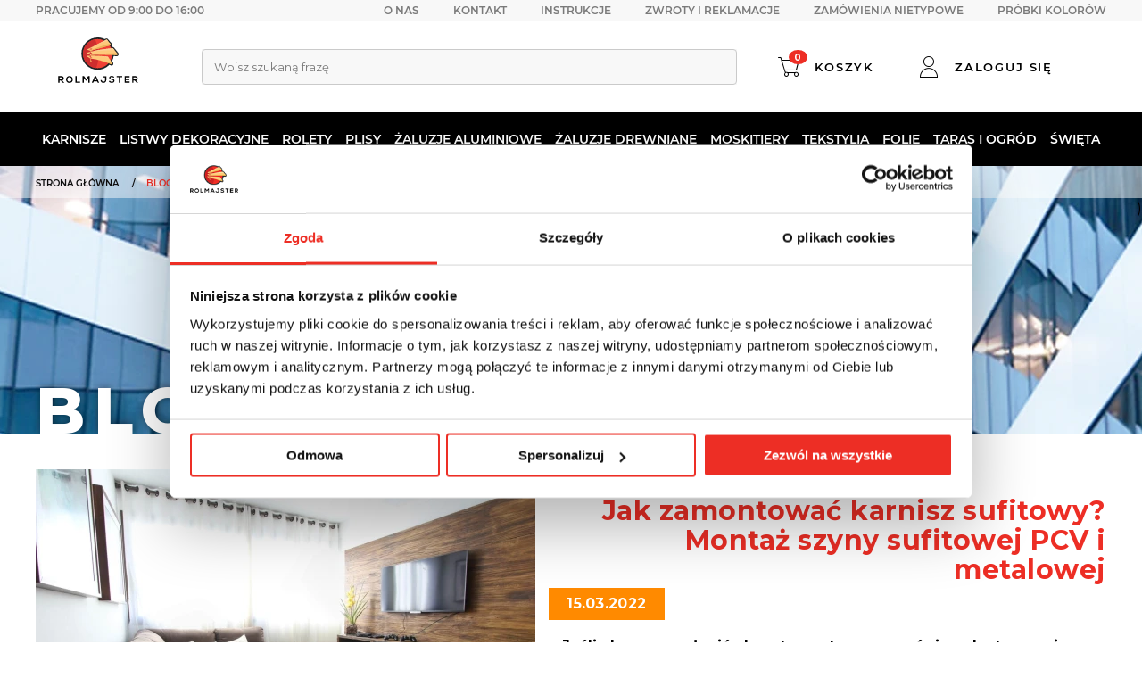

--- FILE ---
content_type: text/html; charset=UTF-8
request_url: https://www.rolmajster.pl/blog?page=14
body_size: 12589
content:
<!DOCTYPE html>
<html lang="pl">
<head>
    <meta charset="utf-8">
<meta http-equiv="x-ua-compatible" content="ie=edge">
<meta name="viewport" content="width=device-width, initial-scale=1">
<meta name="description" content="" >
<meta name="author" content="idel.pl">

<meta property=”og:title” content="Strona 14 - Blog" />
<meta property=”og:url” content="https://www.rolmajster.pl/blog" />
<meta property=”og:description” content="" />
<meta property=”og:image” content="" />

<base href="/"/>
<title>Strona 14 - Blog | Rolmajster</title>



<link rel="icon" type="image/png" href="/assets/rol/img/favicon.png" />

<link rel="preload" href="https://fonts.googleapis.com/css?family=Montserrat:300,400,500,600,700,800&subset=latin-ext" as="style" onload="this.onload=null;this.rel='stylesheet'">
<link rel="stylesheet" href="/assets/rol/css/app.css?v=1769156924">
<link href="https://cdn.jsdelivr.net/npm/select2@4.1.0-rc.0/dist/css/select2.min.css" rel="stylesheet" />
<link rel="stylesheet" href="/assets/rol/css/purecookie.css?v=1769156924">
<link rel="stylesheet" href="/assets/rol/css/additional.css?v=1769156924">

 
    <script src="https://www.google.com/recaptcha/api.js?hl=pl" async defer></script> 


    <!-- Google Consent Mode --> 
<script data-cookieconsent="ignore">
    window.dataLayer = window.dataLayer || [];
    function gtag() { dataLayer.push(arguments) }
    gtag("consent", "default", {
        ad_personalization: "denied",
        ad_storage: "denied",
        ad_user_data: "denied",
        analytics_storage: "denied",
        functionality_storage: "denied",
        personalization_storage: "denied",
        security_storage: "granted",
        wait_for_update: 1000
    });
    gtag("set", "ads_data_redaction", true);
    gtag("set", "url_passthrough", true);
</script>
<!-- End Google Consent Mode--> 

<!-- Cookiebot CMP--> 
<script id="Cookiebot" src="https://consent.cookiebot.com/uc.js" data-cbid="f8ae8113-8d95-41b4-bf97-09ad67d8c3fb" type="text/javascript" async></script>
<!-- End Cookiebot CMP -->

<!-- Google Tag Manager -->
<script>
    !function(){"use strict";function l(e){for(var t=e,r=0,n=document.cookie.split(";");r<n.length;r++){var o=n[r].split("=");if(o[0].trim()===t)return o[1]}}function s(e){return localStorage.getItem(e)}function u(e){return window[e]}function A(e,t){e=document.querySelector(e);return t?null==e?void 0:e.getAttribute(t):null==e?void 0:e.textContent}var e=window,t=document,r="script",n="dataLayer",o="https://rolmajster.pl/module",a="",i="nwpiowttn",c="bjgdh=BxBJMDskXSdXJjovKFtWAVNGWkZJDR5KHBsYGg4DAwMLBloHA08DGB5JWxoADQUbCw%3D%3D",g="stapeUserId",v="",E="",d=!1;try{var d=!!g&&(m=navigator.userAgent,!!(m=new RegExp("Version/([0-9._]+)(.*Mobile)?.*Safari.*").exec(m)))&&16.4<=parseFloat(m[1]),f="stapeUserId"===g,I=d&&!f?function(e,t,r){void 0===t&&(t="");var n={cookie:l,localStorage:s,jsVariable:u,cssSelector:A},t=Array.isArray(t)?t:[t];if(e&&n[e])for(var o=n[e],a=0,i=t;a<i.length;a++){var c=i[a],c=r?o(c,r):o(c);if(c)return c}else console.warn("invalid uid source",e)}(g,v,E):void 0;d=d&&(!!I||f)}catch(e){console.error(e)}var m=e,g=(m[n]=m[n]||[],m[n].push({"gtm.start":(new Date).getTime(),event:"gtm.js"}),t.getElementsByTagName(r)[0]),v=I?"&bi="+encodeURIComponent(I):"",E=t.createElement(r),f=(d&&(i=8<i.length?i.replace(/([a-z]{8}$)/,"kp$1"):"kp"+i),!d&&a?a:o);E.async=!0,E.src=f+"/"+i+".js?"+c+v,null!=(e=g.parentNode)&&e.insertBefore(E,g)}();
</script>
<!-- End Google Tag Manager -->





 
    
<!-- Smartsupp Live Chat script --> 


<!-- Meta Pixel Code -->
<script>
    !function(f,b,e,v,n,t,s){if(f.fbq)return;n=f.fbq=function(){n.callMethod?n.callMethod.apply(n,arguments):n.queue.push(arguments)};if(!f._fbq)f._fbq=n;n.push=n;n.loaded=!0;n.version='2.0';n.queue=[];t=b.createElement(e);t.async=!0;t.src=v;s=b.getElementsByTagName(e)[0];s.parentNode.insertBefore(t,s)}(window, document,'script','https://connect.facebook.net/en_US/fbevents.js');fbq('init', '1009033089614293');fbq('track', 'PageView');
</script>
<noscript><img height="1" width="1" style="display:none" src="https://www.facebook.com/tr?id=1009033089614293&ev=PageView&noscript=1" /></noscript>
<!-- End Meta Pixel Code -->

<script src="https://static.payu.com/res/v2/widget-mini-installments.js"></script></head>
<body style="margin: 0 auto;max-width: 1920px;">
			<!-- Google Tag Manager (noscript) -->
		<noscript><iframe src="https://module.rolmajster.pl/ns.html?id=GTM-P9RNXG2" height="0" width="0" style="display:none;visibility:hidden"></iframe></noscript>
		<!-- End Google Tag Manager (noscript) -->

			
	
	
	
	
	
		
		
	<main>
	    <header>
    <section class="header__top">
        <section class="wrapper">
            <div class="left">
                <div class="header__top-text">
                                                                                            Pracujemy od 9:00 do 16:00
                                                            </div>
            </div>

            <div class="right">
                                    <a href="https://www.rolmajster.pl/o-nas" class="rwd-hidden">O nas</a>
                                    <a href="https://www.rolmajster.pl/kontakt" class="rwd-hidden">Kontakt</a>
                                    <a href="https://www.rolmajster.pl/instrukcje-montazu" class="rwd-hidden">Instrukcje</a>
                                    <a href="https://www.rolmajster.pl/zwroty-i-reklamacje" class="rwd-hidden">Zwroty i reklamacje</a>
                                    <a href="https://www.rolmajster.pl/zamowienia-nietypowe" class="rwd-hidden">Zamówienia nietypowe</a>
                                    <a href="https://www.rolmajster.pl/sklep/probki" class="rwd-hidden">Próbki kolorów</a>
                
                
            </div>
        </section>
    </section>

    <section class="header__content">
        <section class="wrapper">
            <div class="logo">
                <a href="/">
                    <img src="/assets/rol/img/rolmajster_logo.svg" alt="Producent karniszy, rolet i żaluzji" />
                </a>
            </div>

            <div class="header__content-bar"></div>

            <section class="search-form">
                <div>
                    <div class="inp">
                        
                        <div>
                            <div class="inp">
                                <select class="select2" id="searchSelect2">

                                </select>
                            </div>
                        </div>

                    </div>
                    
                </div>
            </section>
            
            <div class="header__content-items">
                <a href="/koszyk" header-icon>
                    <span class="header__content-icon" data-shopping-cart>
                        <i class="icon icon-shopping-cart"></i>
                        <span class="badge" shopping-cart-badge data-field=“cartBadge”>0</span>
                    </span>
                    <span>Koszyk</span>
                </a>

                <a href="/logowanie" header-icon>
                    <span class="header__content-icon"><i class="icon icon-user"></i></span>
                    <span>Zaloguj się</span>                
                </a>
            </div>

            <div class="hamburger hamburger--collapse">
                <div class="hamburger-box">
                    <div class="hamburger-inner"></div>
                </div>
            </div>
            
        </section>
    </section>

    <section class="header__bottom">
        <div class="wrapper">
            <nav>
                <ul>
                    <li class="category-header">
                        <a href="javascript:;">Kategorie</a>
                        <span class="next" data-close>
                            <span class="hamburger hamburger--collapse">
                                <span class="hamburger-box">
                                    <span class="hamburger-inner"></span>
                                </span>
                            </span>                        
                        </span>
                    </li>

                                                                                                        <li>
                                    <a href="https://www.rolmajster.pl/sklep/karnisze" class="">Karnisze</a>
                                    
                                                                            <span class="next"></span>
                                        <ul>
                                            <li class="category-header">
                                                <a href="javascript:;">Karnisze</a>
                                                <span class="next back" data-close>
                                                    <span class="hamburger hamburger--collapse">
                                                        <span class="hamburger-box">
                                                            <span class="hamburger-inner"></span>
                                                        </span>
                                                    </span>                        
                                                </span>
                                            </li>          
                                            <li class="back-button">
                                                <span class="next" data-back></span>
                                                <a href="javascript:;">Powrót</a>
                                            </li>       

                                                  
                                                                               
                                                <li>
                                                    <a href="https://www.rolmajster.pl/sklep/karnisze/sufitowe">
                                                        <span class="menu-image">
                                                            <img data-lazy-src="/images/23045/4823d91afa234e9a23a4772d32dcb891.webp" />
                                                        </span>
                                                        <span class="menu-title">Karnisze sufitowe </span>
                                                    </a>

                                                                                                            <span class="next"></span>

                                                        <ul>
                                                            <li class="category-header">
                                                                <a href="javascript:;"> <small>Karnisze</small>   sufitowe </a>
                                                                <span class="next back" data-close>
                                                                    <span class="hamburger hamburger--collapse">
                                                                        <span class="hamburger-box">
                                                                            <span class="hamburger-inner"></span>
                                                                        </span>
                                                                    </span>                        
                                                                </span>
                                                            </li>          
                                                            <li class="back-button">
                                                                <span class="next" data-back></span>
                                                                <a href="javascript:;">Powrót</a>
                                                            </li>          
                                                                              
                                                                     
                                                                <li><a href="https://www.rolmajster.pl/sklep/karnisze/sufitowe/z-tworzywa-pcv">Karnisze PCV </a></li>
                                                                              
                                                                     
                                                                <li><a href="https://www.rolmajster.pl/sklep/karnisze/karnisze-aluminiowe">Karnisze aluminiowe </a></li>
                                                                              
                                                                     
                                                                <li><a href="https://www.rolmajster.pl/sklep/akcesoria-karnisze/karnisze-sufitowe">Akcesoria karnisze sufitowe PCV </a></li>
                                                                                                                    </ul>

                                                                                                    </li>
                                                  
                                                                               
                                                <li>
                                                    <a href="https://www.rolmajster.pl/sklep/karnisze/sufitowe/z-maskownica">
                                                        <span class="menu-image">
                                                            <img data-lazy-src="/images/31995/5be46a7fdd096428105d3f3b1977b651.webp" />
                                                        </span>
                                                        <span class="menu-title">Karnisze sufitowe z maskownicą </span>
                                                    </a>

                                                                                                            <span class="next"></span>

                                                        <ul>
                                                            <li class="category-header">
                                                                <a href="javascript:;"> <small>Karnisze</small>   sufitowe   z   maskownicą </a>
                                                                <span class="next back" data-close>
                                                                    <span class="hamburger hamburger--collapse">
                                                                        <span class="hamburger-box">
                                                                            <span class="hamburger-inner"></span>
                                                                        </span>
                                                                    </span>                        
                                                                </span>
                                                            </li>          
                                                            <li class="back-button">
                                                                <span class="next" data-back></span>
                                                                <a href="javascript:;">Powrót</a>
                                                            </li>          
                                                                              
                                                                     
                                                                <li><a href="https://www.rolmajster.pl/sklep/produkt/rol-karnisz-sufitowy-pcv">Karnisze z maskownicą 5 cm </a></li>
                                                                              
                                                                     
                                                                <li><a href="https://www.rolmajster.pl/sklep/produkt/karnisz-sufitowy-z-maskownica-9-cm">Karnisze z maskownicą 9 cm </a></li>
                                                                                                                    </ul>

                                                                                                    </li>
                                                  
                                                                               
                                                <li>
                                                    <a href="https://www.rolmajster.pl/sklep/karnisze/drewniane">
                                                        <span class="menu-image">
                                                            <img data-lazy-src="/images/22561/2586acf8f01d4f556b087067c11b1a78.webp" />
                                                        </span>
                                                        <span class="menu-title">Karnisze Drewniane </span>
                                                    </a>

                                                                                                            <span class="next"></span>

                                                        <ul>
                                                            <li class="category-header">
                                                                <a href="javascript:;"> <small>Karnisze</small>   Drewniane </a>
                                                                <span class="next back" data-close>
                                                                    <span class="hamburger hamburger--collapse">
                                                                        <span class="hamburger-box">
                                                                            <span class="hamburger-inner"></span>
                                                                        </span>
                                                                    </span>                        
                                                                </span>
                                                            </li>          
                                                            <li class="back-button">
                                                                <span class="next" data-back></span>
                                                                <a href="javascript:;">Powrót</a>
                                                            </li>          
                                                                              
                                                                     
                                                                <li><a href="https://www.rolmajster.pl/sklep/karnisze/pojedyncze/drewniane">Karnisze pojedyncze drewniane  </a></li>
                                                                              
                                                                     
                                                                <li><a href="https://www.rolmajster.pl/sklep/karnisze/podwojne/drewniane">Karnisze podwójne drewniane  </a></li>
                                                                              
                                                                     
                                                                <li><a href="https://www.rolmajster.pl/sklep/akcesoria-karnisze/karnisze-drewniane">Akcesoria karnisze drewniane </a></li>
                                                                                                                    </ul>

                                                                                                    </li>
                                                  
                                                                               
                                                <li>
                                                    <a href="https://www.rolmajster.pl/sklep/karnisze/metalowe">
                                                        <span class="menu-image">
                                                            <img data-lazy-src="/images/49651/da667fce1f59d0b96274c463ecdeff26.webp" />
                                                        </span>
                                                        <span class="menu-title">Karnisze Metalowe </span>
                                                    </a>

                                                                                                            <span class="next"></span>

                                                        <ul>
                                                            <li class="category-header">
                                                                <a href="javascript:;"> <small>Karnisze</small>   Metalowe </a>
                                                                <span class="next back" data-close>
                                                                    <span class="hamburger hamburger--collapse">
                                                                        <span class="hamburger-box">
                                                                            <span class="hamburger-inner"></span>
                                                                        </span>
                                                                    </span>                        
                                                                </span>
                                                            </li>          
                                                            <li class="back-button">
                                                                <span class="next" data-back></span>
                                                                <a href="javascript:;">Powrót</a>
                                                            </li>          
                                                                              
                                                                     
                                                                <li><a href="https://www.rolmajster.pl/sklep/karnisze/pojedyncze/metalowe">Karnisze pojedyncze metalowe </a></li>
                                                                              
                                                                     
                                                                <li><a href="https://www.rolmajster.pl/sklep/karnisze/podwojne/metalowe">Karnisze podwójne metalowe  </a></li>
                                                                              
                                                                     
                                                                <li><a href="https://www.rolmajster.pl/sklep/karnisze/karnisze-aluminiowe">Karnisze aluminiowe </a></li>
                                                                              
                                                                     
                                                                <li><a href="https://www.rolmajster.pl/sklep/akcesoria-karnisze/karnisze-metalowe">Akcesoria karnisze metalowe  </a></li>
                                                                                                                    </ul>

                                                                                                    </li>
                                                  
                                                                               
                                                <li>
                                                    <a href="https://www.rolmajster.pl/sklep/karnisze/karnisze-teleskopowe">
                                                        <span class="menu-image">
                                                            <img data-lazy-src="/images/62420/c97f6fa0f8e3bea258a7a6ddaaee6890.webp" />
                                                        </span>
                                                        <span class="menu-title">Karnisze teleskopowe </span>
                                                    </a>

                                                                                                            <span class="next"></span>

                                                        <ul>
                                                            <li class="category-header">
                                                                <a href="javascript:;"> <small>Karnisze</small>   teleskopowe </a>
                                                                <span class="next back" data-close>
                                                                    <span class="hamburger hamburger--collapse">
                                                                        <span class="hamburger-box">
                                                                            <span class="hamburger-inner"></span>
                                                                        </span>
                                                                    </span>                        
                                                                </span>
                                                            </li>          
                                                            <li class="back-button">
                                                                <span class="next" data-back></span>
                                                                <a href="javascript:;">Powrót</a>
                                                            </li>          
                                                                              
                                                                     
                                                                <li><a href="https://www.rolmajster.pl/sklep/akcesoria-do-firan/zazdrostki">Zazdrostki </a></li>
                                                                              
                                                                     
                                                                <li><a href="https://www.rolmajster.pl/sklep/akcesoria-do-firan/karnisze-cafe">Karnisze Cafe </a></li>
                                                                              
                                                                     
                                                                <li><a href="https://www.rolmajster.pl/sklep/akcesoria-do-firan/mini-karnisze">Mini karnisze </a></li>
                                                                              
                                                                     
                                                                <li><a href="https://www.rolmajster.pl/sklep/karnisze/karnisze-teleskopowe/drazek-rozporowy">Drążek rozporowy </a></li>
                                                                                                                    </ul>

                                                                                                    </li>
                                                  
                                                                               
                                                <li>
                                                    <a href="https://www.rolmajster.pl/sklep/karnisze/pojedyncze">
                                                        <span class="menu-image">
                                                            <img data-lazy-src="/images/19954/9cfbe099d0f51f8f3aff0cf9a181961a.webp" />
                                                        </span>
                                                        <span class="menu-title">Karnisze pojedyncze </span>
                                                    </a>

                                                                                                            <span class="next"></span>

                                                        <ul>
                                                            <li class="category-header">
                                                                <a href="javascript:;"> <small>Karnisze</small>   pojedyncze </a>
                                                                <span class="next back" data-close>
                                                                    <span class="hamburger hamburger--collapse">
                                                                        <span class="hamburger-box">
                                                                            <span class="hamburger-inner"></span>
                                                                        </span>
                                                                    </span>                        
                                                                </span>
                                                            </li>          
                                                            <li class="back-button">
                                                                <span class="next" data-back></span>
                                                                <a href="javascript:;">Powrót</a>
                                                            </li>          
                                                                              
                                                                     
                                                                <li><a href="https://www.rolmajster.pl/sklep/karnisze/pojedyncze/drewniane">Karnisze drewniane  </a></li>
                                                                              
                                                                     
                                                                <li><a href="https://www.rolmajster.pl/sklep/karnisze/pojedyncze/metalowe">Karnisze metalowe </a></li>
                                                                              
                                                                     
                                                                <li><a href="https://www.rolmajster.pl/sklep/karnisze/pojedyncze/karnisze-aluminiowe-pojedyncze">Karnisze aluminiowe </a></li>
                                                                                                                    </ul>

                                                                                                    </li>
                                                  
                                                                               
                                                <li>
                                                    <a href="https://www.rolmajster.pl/sklep/karnisze/podwojne">
                                                        <span class="menu-image">
                                                            <img data-lazy-src="/images/19960/ac40d58f9bd536b96b21d42af96690fd.webp" />
                                                        </span>
                                                        <span class="menu-title">Karnisze podwójne  </span>
                                                    </a>

                                                                                                            <span class="next"></span>

                                                        <ul>
                                                            <li class="category-header">
                                                                <a href="javascript:;"> <small>Karnisze</small>   podwójne    </a>
                                                                <span class="next back" data-close>
                                                                    <span class="hamburger hamburger--collapse">
                                                                        <span class="hamburger-box">
                                                                            <span class="hamburger-inner"></span>
                                                                        </span>
                                                                    </span>                        
                                                                </span>
                                                            </li>          
                                                            <li class="back-button">
                                                                <span class="next" data-back></span>
                                                                <a href="javascript:;">Powrót</a>
                                                            </li>          
                                                                              
                                                                     
                                                                <li><a href="https://www.rolmajster.pl/sklep/karnisze/podwojne/drewniane">Karnisze drewniane  </a></li>
                                                                              
                                                                     
                                                                <li><a href="https://www.rolmajster.pl/sklep/karnisze/podwojne/metalowe">Karnisze metalowe  </a></li>
                                                                              
                                                                     
                                                                <li><a href="https://www.rolmajster.pl/sklep/karnisze/podwojne/karnisze-podwojne-aluminiowe">Karnisze aluminiowe </a></li>
                                                                                                                    </ul>

                                                                                                    </li>
                                                  
                                                                               
                                                <li>
                                                    <a href="https://www.rolmajster.pl/sklep/karnisze/karnisz-linkowy">
                                                        <span class="menu-image">
                                                            <img data-lazy-src="/images/82915/c88336f22206c743e5878f2bef07be16.webp" />
                                                        </span>
                                                        <span class="menu-title">Karnisz linkowy </span>
                                                    </a>

                                                                                                    </li>
                                                  
                                                                               
                                                <li>
                                                    <a href="https://www.rolmajster.pl/sklep/akcesoria-karnisze">
                                                        <span class="menu-image">
                                                            <img data-lazy-src="/images/19866/b94de390ba84c72eb2a797a40021afb9.webp" />
                                                        </span>
                                                        <span class="menu-title">Akcesoria do karniszy  </span>
                                                    </a>

                                                                                                            <span class="next"></span>

                                                        <ul>
                                                            <li class="category-header">
                                                                <a href="javascript:;"> <small>Akcesoria</small>   do   karniszy    </a>
                                                                <span class="next back" data-close>
                                                                    <span class="hamburger hamburger--collapse">
                                                                        <span class="hamburger-box">
                                                                            <span class="hamburger-inner"></span>
                                                                        </span>
                                                                    </span>                        
                                                                </span>
                                                            </li>          
                                                            <li class="back-button">
                                                                <span class="next" data-back></span>
                                                                <a href="javascript:;">Powrót</a>
                                                            </li>          
                                                                              
                                                                     
                                                                <li><a href="https://www.rolmajster.pl/sklep/akcesoria-karnisze/karnisze-sufitowe">Akcesoria karnisze sufitowe PCV </a></li>
                                                                              
                                                                     
                                                                <li><a href="https://www.rolmajster.pl/sklep/akcesoria-karnisze/karnisze-drewniane">Akcesoria karnisze drewniane  </a></li>
                                                                              
                                                                     
                                                                <li><a href="https://www.rolmajster.pl/sklep/akcesoria-karnisze/karnisze-metalowe">Akcesoria karnisze metalowe  </a></li>
                                                                              
                                                                     
                                                                <li><a href="https://www.rolmajster.pl/sklep/akcesoria-karnisze/akcesoria-karnisze-aluminiowe">Akcesoria karnisze sufitowe aluminiowe </a></li>
                                                                                                                    </ul>

                                                                                                    </li>
                                                                                    </ul>
                                                                    </li>
                                                            <li>
                                    <a href="https://www.rolmajster.pl/sklep/listwy-dekoracyjne" class="">Listwy dekoracyjne</a>
                                    
                                                                            <span class="next"></span>
                                        <ul>
                                            <li class="category-header">
                                                <a href="javascript:;">Listwy dekoracyjne</a>
                                                <span class="next back" data-close>
                                                    <span class="hamburger hamburger--collapse">
                                                        <span class="hamburger-box">
                                                            <span class="hamburger-inner"></span>
                                                        </span>
                                                    </span>                        
                                                </span>
                                            </li>          
                                            <li class="back-button">
                                                <span class="next" data-back></span>
                                                <a href="javascript:;">Powrót</a>
                                            </li>       

                                                  
                                                                               
                                                <li>
                                                    <a href="https://www.rolmajster.pl/sklep/listwy-dekoracyjne/maskownica-karnisza">
                                                        <span class="menu-image">
                                                            <img data-lazy-src="/images/74117/b098036e2ffb8a07e4fb4d2224dfcd81.webp" />
                                                        </span>
                                                        <span class="menu-title">Maskownica karnisza </span>
                                                    </a>

                                                                                                    </li>
                                                  
                                                                               
                                                <li>
                                                    <a href="https://www.rolmajster.pl/sklep/listwy-dekoracyjne/listwy-dekoracyjne-scienne">
                                                        <span class="menu-image">
                                                            <img data-lazy-src="/images/78931/bed9528090df6f4f3c17d7312cf2ad82.webp" />
                                                        </span>
                                                        <span class="menu-title">Listwy ścienne </span>
                                                    </a>

                                                                                                    </li>
                                                  
                                                                               
                                                <li>
                                                    <a href="https://www.rolmajster.pl/sklep/listwy-dekoracyjne/listwy-dekoracyjne-przypodlogowe">
                                                        <span class="menu-image">
                                                            <img data-lazy-src="/images/78865/04353bc7528b8ebb7cd08fd337634dce.webp" />
                                                        </span>
                                                        <span class="menu-title">Listwy przypodłogowe </span>
                                                    </a>

                                                                                                    </li>
                                                  
                                                                               
                                                <li>
                                                    <a href="https://www.rolmajster.pl/sklep/listwy-dekoracyjne/listwy-dekoracyjne-przysufitowe">
                                                        <span class="menu-image">
                                                            <img data-lazy-src="/images/79015/142d031be94f22997c0a346515127262.webp" />
                                                        </span>
                                                        <span class="menu-title">Listwy przysufitowe </span>
                                                    </a>

                                                                                                    </li>
                                                  
                                                                               
                                                <li>
                                                    <a href="https://www.rolmajster.pl/sklep/listwy-dekoracyjne/akcesoria-do-listew">
                                                        <span class="menu-image">
                                                            <img data-lazy-src="/images/64337/a281cf0de9fd66b85e459286a8786e9f.webp" />
                                                        </span>
                                                        <span class="menu-title">Akcesoria do listew </span>
                                                    </a>

                                                                                                    </li>
                                                                                    </ul>
                                                                    </li>
                                                            <li>
                                    <a href="https://www.rolmajster.pl/sklep/rolety" class="">Rolety</a>
                                    
                                                                            <span class="next"></span>
                                        <ul>
                                            <li class="category-header">
                                                <a href="javascript:;">Rolety</a>
                                                <span class="next back" data-close>
                                                    <span class="hamburger hamburger--collapse">
                                                        <span class="hamburger-box">
                                                            <span class="hamburger-inner"></span>
                                                        </span>
                                                    </span>                        
                                                </span>
                                            </li>          
                                            <li class="back-button">
                                                <span class="next" data-back></span>
                                                <a href="javascript:;">Powrót</a>
                                            </li>       

                                                  
                                                                               
                                                <li>
                                                    <a href="https://www.rolmajster.pl/sklep/rolety/dzien-noc">
                                                        <span class="menu-image">
                                                            <img data-lazy-src="/images/74767/3e8fdb20556175acb11a8de0ba772167.webp" />
                                                        </span>
                                                        <span class="menu-title">Rolety Dzień Noc </span>
                                                    </a>

                                                                                                            <span class="next"></span>

                                                        <ul>
                                                            <li class="category-header">
                                                                <a href="javascript:;"> <small>Rolety</small>   Dzień   Noc </a>
                                                                <span class="next back" data-close>
                                                                    <span class="hamburger hamburger--collapse">
                                                                        <span class="hamburger-box">
                                                                            <span class="hamburger-inner"></span>
                                                                        </span>
                                                                    </span>                        
                                                                </span>
                                                            </li>          
                                                            <li class="back-button">
                                                                <span class="next" data-back></span>
                                                                <a href="javascript:;">Powrót</a>
                                                            </li>          
                                                                              
                                                                     
                                                                <li><a href="https://www.rolmajster.pl/sklep/rolety/dzien-noc/mini-z-zylka">Rolety mini dzień noc </a></li>
                                                                              
                                                                     
                                                                <li><a href="https://www.rolmajster.pl/sklep/rolety/dzien-noc/w-kasecie">Rolety w kasecie dzień noc </a></li>
                                                                              
                                                                     
                                                                <li><a href="https://www.rolmajster.pl/sklep/rolety/dzien-noc/scienne">Rolety ścienne dzień noc </a></li>
                                                                                                                    </ul>

                                                                                                    </li>
                                                  
                                                                               
                                                <li>
                                                    <a href="https://www.rolmajster.pl/sklep/rolety/zaciemniajace">
                                                        <span class="menu-image">
                                                            <img data-lazy-src="/images/74761/f86f466ce22b3a0a559fe26989357e83.webp" />
                                                        </span>
                                                        <span class="menu-title">Rolety zaciemniające </span>
                                                    </a>

                                                                                                            <span class="next"></span>

                                                        <ul>
                                                            <li class="category-header">
                                                                <a href="javascript:;"> <small>Rolety</small>   zaciemniające </a>
                                                                <span class="next back" data-close>
                                                                    <span class="hamburger hamburger--collapse">
                                                                        <span class="hamburger-box">
                                                                            <span class="hamburger-inner"></span>
                                                                        </span>
                                                                    </span>                        
                                                                </span>
                                                            </li>          
                                                            <li class="back-button">
                                                                <span class="next" data-back></span>
                                                                <a href="javascript:;">Powrót</a>
                                                            </li>          
                                                                              
                                                                     
                                                                <li><a href="https://www.rolmajster.pl/sklep/rolety/zaciemniajace/mini-z-zylka">Rolety mini zaciemniające </a></li>
                                                                              
                                                                     
                                                                <li><a href="https://www.rolmajster.pl/sklep/rolety/zaciemniajace/w-kasecie">Rolety w kasecie zaciemniające </a></li>
                                                                              
                                                                     
                                                                <li><a href="https://www.rolmajster.pl/sklep/rolety/zaciemniajace/scienne">Rolety ścienne zaciemniające </a></li>
                                                                                                                    </ul>

                                                                                                    </li>
                                                  
                                                                               
                                                <li>
                                                    <a href="https://www.rolmajster.pl/sklep/rolety/materialowe">
                                                        <span class="menu-image">
                                                            <img data-lazy-src="/images/74779/ff762fe0216b2366cab4d524c1ce312f.webp" />
                                                        </span>
                                                        <span class="menu-title">Rolety materiałowe </span>
                                                    </a>

                                                                                                            <span class="next"></span>

                                                        <ul>
                                                            <li class="category-header">
                                                                <a href="javascript:;"> <small>Rolety</small>   materiałowe </a>
                                                                <span class="next back" data-close>
                                                                    <span class="hamburger hamburger--collapse">
                                                                        <span class="hamburger-box">
                                                                            <span class="hamburger-inner"></span>
                                                                        </span>
                                                                    </span>                        
                                                                </span>
                                                            </li>          
                                                            <li class="back-button">
                                                                <span class="next" data-back></span>
                                                                <a href="javascript:;">Powrót</a>
                                                            </li>          
                                                                              
                                                                     
                                                                <li><a href="https://www.rolmajster.pl/sklep/rolety/materialowe/mini-z-zylka">Rolety mini materiałowe </a></li>
                                                                              
                                                                     
                                                                <li><a href="https://www.rolmajster.pl/sklep/rolety/materialowe/w-kasecie">Rolety w kasecie materiałowe </a></li>
                                                                              
                                                                     
                                                                <li><a href="https://www.rolmajster.pl/sklep/rolety/materialowe/scienne">Rolety ścienne materiałowe </a></li>
                                                                                                                    </ul>

                                                                                                    </li>
                                                  
                                                                               
                                                <li>
                                                    <a href="https://www.rolmajster.pl/sklep/rolety/w-kasecie">
                                                        <span class="menu-image">
                                                            <img data-lazy-src="/images/74752/42c1e6599e48607de86515c613e2e0ce.webp" />
                                                        </span>
                                                        <span class="menu-title">Rolety w kasecie </span>
                                                    </a>

                                                                                                            <span class="next"></span>

                                                        <ul>
                                                            <li class="category-header">
                                                                <a href="javascript:;"> <small>Rolety</small>   w   kasecie </a>
                                                                <span class="next back" data-close>
                                                                    <span class="hamburger hamburger--collapse">
                                                                        <span class="hamburger-box">
                                                                            <span class="hamburger-inner"></span>
                                                                        </span>
                                                                    </span>                        
                                                                </span>
                                                            </li>          
                                                            <li class="back-button">
                                                                <span class="next" data-back></span>
                                                                <a href="javascript:;">Powrót</a>
                                                            </li>          
                                                                              
                                                                     
                                                                <li><a href="https://www.rolmajster.pl/sklep/rolety/w-kasecie/w-kasecie-aluminiowej">Rolety w kasecie aluminiowej </a></li>
                                                                              
                                                                     
                                                                <li><a href="https://www.rolmajster.pl/sklep/rolety/w-kasecie/w-kasecie-pcv">Rolety w kasecie PCV </a></li>
                                                                                                                    </ul>

                                                                                                    </li>
                                                  
                                                                               
                                                <li>
                                                    <a href="https://www.rolmajster.pl/sklep/scienne">
                                                        <span class="menu-image">
                                                            <img data-lazy-src="/images/74746/524af1bce32edcd47f059eaa8d1608c7.webp" />
                                                        </span>
                                                        <span class="menu-title">Rolety ścienne </span>
                                                    </a>

                                                                                                            <span class="next"></span>

                                                        <ul>
                                                            <li class="category-header">
                                                                <a href="javascript:;"> <small>Rolety</small>   ścienne </a>
                                                                <span class="next back" data-close>
                                                                    <span class="hamburger hamburger--collapse">
                                                                        <span class="hamburger-box">
                                                                            <span class="hamburger-inner"></span>
                                                                        </span>
                                                                    </span>                        
                                                                </span>
                                                            </li>          
                                                            <li class="back-button">
                                                                <span class="next" data-back></span>
                                                                <a href="javascript:;">Powrót</a>
                                                            </li>          
                                                                              
                                                                     
                                                                <li><a href="https://www.rolmajster.pl/sklep/rolety/dzien-noc/scienne">Rolety ścienne dzień noc </a></li>
                                                                              
                                                                     
                                                                <li><a href="https://www.rolmajster.pl/sklep/rolety/zaciemniajace/scienne">Rolety ścienne zaciemniające </a></li>
                                                                              
                                                                     
                                                                <li><a href="https://www.rolmajster.pl/sklep/rolety/materialowe/scienne">Rolety ścienne materiałowe </a></li>
                                                                              
                                                                     
                                                                <li><a href="https://www.rolmajster.pl/sklep/rolety/rolety-termiczne/rolety-termiczne-scienne">Rolety ścienne termiczne </a></li>
                                                                                                                    </ul>

                                                                                                    </li>
                                                  
                                                                               
                                                <li>
                                                    <a href="https://www.rolmajster.pl/sklep/rolety/rolety-mini">
                                                        <span class="menu-image">
                                                            <img data-lazy-src="/images/41825/f31c8e152f1364177be8107c9e148816.webp" />
                                                        </span>
                                                        <span class="menu-title">Rolety Mini </span>
                                                    </a>

                                                                                                            <span class="next"></span>

                                                        <ul>
                                                            <li class="category-header">
                                                                <a href="javascript:;"> <small>Rolety</small>   Mini </a>
                                                                <span class="next back" data-close>
                                                                    <span class="hamburger hamburger--collapse">
                                                                        <span class="hamburger-box">
                                                                            <span class="hamburger-inner"></span>
                                                                        </span>
                                                                    </span>                        
                                                                </span>
                                                            </li>          
                                                            <li class="back-button">
                                                                <span class="next" data-back></span>
                                                                <a href="javascript:;">Powrót</a>
                                                            </li>          
                                                                              
                                                                     
                                                                <li><a href="https://www.rolmajster.pl/sklep/rolety/dzien-noc/mini-z-zylka">Rolety mini dzień noc </a></li>
                                                                              
                                                                     
                                                                <li><a href="https://www.rolmajster.pl/sklep/rolety/zaciemniajace/mini-z-zylka">Rolety mini zaciemniające </a></li>
                                                                              
                                                                     
                                                                <li><a href="https://www.rolmajster.pl/sklep/rolety/materialowe/mini-z-zylka">Rolety mini materiałowe </a></li>
                                                                              
                                                                     
                                                                <li><a href="https://www.rolmajster.pl/sklep/rolety/rolety-termiczne/rolety-termiczne-mini">Rolety mini termiczne </a></li>
                                                                                                                    </ul>

                                                                                                    </li>
                                                  
                                                                               
                                                <li>
                                                    <a href="https://www.rolmajster.pl/sklep/rolety/rolety-termiczne">
                                                        <span class="menu-image">
                                                            <img data-lazy-src="/images/74755/cb34c77b307b4de4d78b6ad58600d1c5.webp" />
                                                        </span>
                                                        <span class="menu-title">Rolety termiczne </span>
                                                    </a>

                                                                                                            <span class="next"></span>

                                                        <ul>
                                                            <li class="category-header">
                                                                <a href="javascript:;"> <small>Rolety</small>   termiczne </a>
                                                                <span class="next back" data-close>
                                                                    <span class="hamburger hamburger--collapse">
                                                                        <span class="hamburger-box">
                                                                            <span class="hamburger-inner"></span>
                                                                        </span>
                                                                    </span>                        
                                                                </span>
                                                            </li>          
                                                            <li class="back-button">
                                                                <span class="next" data-back></span>
                                                                <a href="javascript:;">Powrót</a>
                                                            </li>          
                                                                              
                                                                     
                                                                <li><a href="https://www.rolmajster.pl/sklep/rolety/rolety-termiczne/rolety-termiczne-mini-z-zylka">Rolety mini termiczne </a></li>
                                                                              
                                                                     
                                                                <li><a href="https://www.rolmajster.pl/sklep/rolety/rolety-termiczne/rolety-termiczne-w-kasecie">Rolety w kasecie termiczna </a></li>
                                                                              
                                                                     
                                                                <li><a href="https://www.rolmajster.pl/sklep/rolety/rolety-termiczne/rolety-termiczne-scienne">Rolety ścienne termiczne </a></li>
                                                                                                                    </ul>

                                                                                                    </li>
                                                  
                                                                               
                                                <li>
                                                    <a href="https://www.rolmajster.pl/sklep/rolety/rolety-screen">
                                                        <span class="menu-image">
                                                            <img data-lazy-src="/images/74749/9c9f7a070bbeaa6775470922194e0652.webp" />
                                                        </span>
                                                        <span class="menu-title">Rolety screen </span>
                                                    </a>

                                                                                                            <span class="next"></span>

                                                        <ul>
                                                            <li class="category-header">
                                                                <a href="javascript:;"> <small>Rolety</small>   screen </a>
                                                                <span class="next back" data-close>
                                                                    <span class="hamburger hamburger--collapse">
                                                                        <span class="hamburger-box">
                                                                            <span class="hamburger-inner"></span>
                                                                        </span>
                                                                    </span>                        
                                                                </span>
                                                            </li>          
                                                            <li class="back-button">
                                                                <span class="next" data-back></span>
                                                                <a href="javascript:;">Powrót</a>
                                                            </li>          
                                                                              
                                                                     
                                                                <li><a href="https://www.rolmajster.pl/sklep/rolety/rolety-screen/rolety-screen-mini">Rolety mini screen </a></li>
                                                                              
                                                                     
                                                                <li><a href="https://www.rolmajster.pl/sklep/rolety/rolety-screen/rolety-screen-w-kasecie">Rolety w kasecie screen </a></li>
                                                                              
                                                                     
                                                                <li><a href="https://www.rolmajster.pl/sklep/rolety/rolety-screen/rolety-screen-scienne">Rolety ścienne screen </a></li>
                                                                                                                    </ul>

                                                                                                    </li>
                                                  
                                                                               
                                                <li>
                                                    <a href="https://www.rolmajster.pl/sklep/rolety/rolety-gotowe">
                                                        <span class="menu-image">
                                                            <img data-lazy-src="/images/75028/21c2180a9f162810b164e5971d6d4d01.webp" />
                                                        </span>
                                                        <span class="menu-title">Rolety gotowe </span>
                                                    </a>

                                                                                                            <span class="next"></span>

                                                        <ul>
                                                            <li class="category-header">
                                                                <a href="javascript:;"> <small>Rolety</small>   gotowe </a>
                                                                <span class="next back" data-close>
                                                                    <span class="hamburger hamburger--collapse">
                                                                        <span class="hamburger-box">
                                                                            <span class="hamburger-inner"></span>
                                                                        </span>
                                                                    </span>                        
                                                                </span>
                                                            </li>          
                                                            <li class="back-button">
                                                                <span class="next" data-back></span>
                                                                <a href="javascript:;">Powrót</a>
                                                            </li>          
                                                                              
                                                                     
                                                                <li><a href="https://www.rolmajster.pl/sklep/rolety/dzien-noc/rolety-dzien-noc-gotowe">Rolety gotowe dzień noc </a></li>
                                                                              
                                                                     
                                                                <li><a href="https://www.rolmajster.pl/sklep/rolety/zaciemniajace/rolety-zaciemniajace-gotowe">Rolety gotowe zaciemniające </a></li>
                                                                              
                                                                     
                                                                <li><a href="https://www.rolmajster.pl/sklep/rolety/materialowe/rolety-materialowe-gotowe">Rolety gotowe materiałowe </a></li>
                                                                              
                                                                     
                                                                <li><a href="https://www.rolmajster.pl/sklep/rolety/rolety-termiczne/rolety-termiczne-gotowe">Rolety gotowe termiczne </a></li>
                                                                                                                    </ul>

                                                                                                    </li>
                                                  
                                                                               
                                                <li>
                                                    <a href="https://www.rolmajster.pl/sklep/scienne/rolety-elektryczne">
                                                        <span class="menu-image">
                                                            <img data-lazy-src="/images/74770/e7ce0b0db77684412abf58b016fa15c3.webp" />
                                                        </span>
                                                        <span class="menu-title">Rolety elektryczne </span>
                                                    </a>

                                                                                                    </li>
                                                  
                                                                               
                                                <li>
                                                    <a href="https://www.rolmajster.pl/sklep/rolety/roleta-bambusowa">
                                                        <span class="menu-image">
                                                            <img data-lazy-src="/images/74764/ef1f189808a091726d85471ada273e79.webp" />
                                                        </span>
                                                        <span class="menu-title">Rolety bambusowe </span>
                                                    </a>

                                                                                                    </li>
                                                  
                                                                               
                                                <li>
                                                    <a href="https://www.rolmajster.pl/sklep/rolety/rolety-rzymskie">
                                                        <span class="menu-image">
                                                            <img data-lazy-src="/images/74776/875afc2ac81bf55869ce33b9141833bb.webp" />
                                                        </span>
                                                        <span class="menu-title">Rolety rzymskie </span>
                                                    </a>

                                                                                                    </li>
                                                  
                                                                               
                                                <li>
                                                    <a href="https://www.rolmajster.pl/sklep/akcesoria">
                                                        <span class="menu-image">
                                                            <img data-lazy-src="/images/74758/bd05bd511c80c0b45c02c983495eb974.webp" />
                                                        </span>
                                                        <span class="menu-title">Akcesoria do rolet </span>
                                                    </a>

                                                                                                            <span class="next"></span>

                                                        <ul>
                                                            <li class="category-header">
                                                                <a href="javascript:;"> <small>Akcesoria</small>   do   rolet </a>
                                                                <span class="next back" data-close>
                                                                    <span class="hamburger hamburger--collapse">
                                                                        <span class="hamburger-box">
                                                                            <span class="hamburger-inner"></span>
                                                                        </span>
                                                                    </span>                        
                                                                </span>
                                                            </li>          
                                                            <li class="back-button">
                                                                <span class="next" data-back></span>
                                                                <a href="javascript:;">Powrót</a>
                                                            </li>          
                                                                              
                                                                     
                                                                <li><a href="https://www.rolmajster.pl/sklep/akcesoria/mini-z-zylka">Akcesoria do rolet mini </a></li>
                                                                              
                                                                     
                                                                <li><a href="https://www.rolmajster.pl/sklep/akcesoria/w-kasecie">Akcesoria do rolet w kasecie </a></li>
                                                                              
                                                                     
                                                                <li><a href="https://www.rolmajster.pl/sklep/akcesoria/scienne">Akcesoria do rolet ściennych </a></li>
                                                                              
                                                                     
                                                                <li><a href="https://www.rolmajster.pl/sklep/akcesoria/akcesoria-rolety-gotowe">Akcesoria do rolet gotowych </a></li>
                                                                                                                    </ul>

                                                                                                    </li>
                                                                                    </ul>
                                                                    </li>
                                                            <li>
                                    <a href="https://www.rolmajster.pl/sklep/plisy" class="">Plisy</a>
                                    
                                                                            <span class="next"></span>
                                        <ul>
                                            <li class="category-header">
                                                <a href="javascript:;">Plisy</a>
                                                <span class="next back" data-close>
                                                    <span class="hamburger hamburger--collapse">
                                                        <span class="hamburger-box">
                                                            <span class="hamburger-inner"></span>
                                                        </span>
                                                    </span>                        
                                                </span>
                                            </li>          
                                            <li class="back-button">
                                                <span class="next" data-back></span>
                                                <a href="javascript:;">Powrót</a>
                                            </li>       

                                                  
                                                                               
                                                <li>
                                                    <a href="https://www.rolmajster.pl/sklep/plisy/okienne">
                                                        <span class="menu-image">
                                                            <img data-lazy-src="/images/32917/1733449d50fa1a51be506c5e1fb7871c.webp" />
                                                        </span>
                                                        <span class="menu-title">Plisy okienne </span>
                                                    </a>

                                                                                                    </li>
                                                  
                                                                               
                                                <li>
                                                    <a href="https://www.rolmajster.pl/sklep/plisy/bezinwazyjne">
                                                        <span class="menu-image">
                                                            <img data-lazy-src="/images/32918/1e53e53e0ca5157eceb8c451fc7f27f8.webp" />
                                                        </span>
                                                        <span class="menu-title">Plisy bezinwazyjne </span>
                                                    </a>

                                                                                                    </li>
                                                  
                                                                               
                                                <li>
                                                    <a href="https://www.rolmajster.pl/sklep/plisy/plisy-dzien-noc">
                                                        <span class="menu-image">
                                                            <img data-lazy-src="/images/36310/6698620e67d0338b57291a6fff3894fd.webp" />
                                                        </span>
                                                        <span class="menu-title">Plisy dzień noc </span>
                                                    </a>

                                                                                                    </li>
                                                  
                                                                               
                                                <li>
                                                    <a href="https://www.rolmajster.pl/sklep/plisy/dachowe">
                                                        <span class="menu-image">
                                                            <img data-lazy-src="/images/32987/e24a356b1ea530cb88560a292284322f.webp" />
                                                        </span>
                                                        <span class="menu-title">Plisy dachowe </span>
                                                    </a>

                                                                                                    </li>
                                                  
                                                                               
                                                <li>
                                                    <a href="https://www.rolmajster.pl/sklep/plisy/akcesoria-do-plis">
                                                        <span class="menu-image">
                                                            <img data-lazy-src="/images/45363/5f34bf4e92a9e91c568a79911af0cd4a.webp" />
                                                        </span>
                                                        <span class="menu-title">Akcesoria do plis </span>
                                                    </a>

                                                                                                    </li>
                                                                                    </ul>
                                                                    </li>
                                                            <li>
                                    <a href="https://www.rolmajster.pl/sklep/zaluzje-aluminiowe" class="">Żaluzje aluminiowe</a>
                                    
                                                                            <span class="next"></span>
                                        <ul>
                                            <li class="category-header">
                                                <a href="javascript:;">Żaluzje aluminiowe</a>
                                                <span class="next back" data-close>
                                                    <span class="hamburger hamburger--collapse">
                                                        <span class="hamburger-box">
                                                            <span class="hamburger-inner"></span>
                                                        </span>
                                                    </span>                        
                                                </span>
                                            </li>          
                                            <li class="back-button">
                                                <span class="next" data-back></span>
                                                <a href="javascript:;">Powrót</a>
                                            </li>       

                                                  
                                                                               
                                                <li>
                                                    <a href="https://www.rolmajster.pl/sklep/zaluzje-aluminiowe/zaluzje-aluminiowe-25mm">
                                                        <span class="menu-image">
                                                            <img data-lazy-src="/images/22730/6c5b3779ca2a5cbf545e9faf3f01a990.webp" />
                                                        </span>
                                                        <span class="menu-title">Żaluzje aluminiowe 25mm </span>
                                                    </a>

                                                                                                    </li>
                                                  
                                                                               
                                                <li>
                                                    <a href="https://www.rolmajster.pl/sklep/zaluzje-aluminiowe/zaluzje-aluminiowe-50mm">
                                                        <span class="menu-image">
                                                            <img data-lazy-src="/images/32920/5807c7019d46d114bdbca0635414cefc.webp" />
                                                        </span>
                                                        <span class="menu-title">Żaluzje alumniowe 50mm </span>
                                                    </a>

                                                                                                    </li>
                                                  
                                                                               
                                                <li>
                                                    <a href="https://www.rolmajster.pl/sklep/zaluzje-aluminiowe/akcesoria-do-zaluzji">
                                                        <span class="menu-image">
                                                            <img data-lazy-src="/images/68195/9c59e57a6b2edad7c109ac2283e5360f.webp" />
                                                        </span>
                                                        <span class="menu-title">Akcesoria żaluzji aluminiowych </span>
                                                    </a>

                                                                                                    </li>
                                                                                    </ul>
                                                                    </li>
                                                            <li>
                                    <a href="https://www.rolmajster.pl/sklep/zaluzje-drewniane" class="">Żaluzje drewniane</a>
                                    
                                                                            <span class="next"></span>
                                        <ul>
                                            <li class="category-header">
                                                <a href="javascript:;">Żaluzje drewniane</a>
                                                <span class="next back" data-close>
                                                    <span class="hamburger hamburger--collapse">
                                                        <span class="hamburger-box">
                                                            <span class="hamburger-inner"></span>
                                                        </span>
                                                    </span>                        
                                                </span>
                                            </li>          
                                            <li class="back-button">
                                                <span class="next" data-back></span>
                                                <a href="javascript:;">Powrót</a>
                                            </li>       

                                                  
                                                                               
                                                <li>
                                                    <a href="https://www.rolmajster.pl/sklep/zaluzje-drewniane/bezinwazyjne">
                                                        <span class="menu-image">
                                                            <img data-lazy-src="/images/65447/c916472f1563e6c578539b04ab44e6c5.webp" />
                                                        </span>
                                                        <span class="menu-title">Żaluzje drewniane i bambusowe 25mm </span>
                                                    </a>

                                                                                                    </li>
                                                  
                                                                               
                                                <li>
                                                    <a href="https://www.rolmajster.pl/sklep/zaluzje-drewniane/50mm">
                                                        <span class="menu-image">
                                                            <img data-lazy-src="/images/65450/65a65545e15e3c7147109cb7acd0b35b.webp" />
                                                        </span>
                                                        <span class="menu-title">Żaluzje drewniane i bambusowe 50mm </span>
                                                    </a>

                                                                                                    </li>
                                                  
                                                                               
                                                <li>
                                                    <a href="https://www.rolmajster.pl/sklep/zaluzje-drewniane/akcesoria-zaluzji">
                                                        <span class="menu-image">
                                                            <img data-lazy-src="/images/68195/9c59e57a6b2edad7c109ac2283e5360f.webp" />
                                                        </span>
                                                        <span class="menu-title">Akcesoria żaluzji drewnianych </span>
                                                    </a>

                                                                                                    </li>
                                                                                    </ul>
                                                                    </li>
                                                            <li>
                                    <a href="https://www.rolmajster.pl/sklep/moskitiery" class="">Moskitiery</a>
                                    
                                                                            <span class="next"></span>
                                        <ul>
                                            <li class="category-header">
                                                <a href="javascript:;">Moskitiery</a>
                                                <span class="next back" data-close>
                                                    <span class="hamburger hamburger--collapse">
                                                        <span class="hamburger-box">
                                                            <span class="hamburger-inner"></span>
                                                        </span>
                                                    </span>                        
                                                </span>
                                            </li>          
                                            <li class="back-button">
                                                <span class="next" data-back></span>
                                                <a href="javascript:;">Powrót</a>
                                            </li>       

                                                  
                                                                               
                                                <li>
                                                    <a href="https://www.rolmajster.pl/sklep/moskitiery/moskitiera-okienna-zlozona">
                                                        <span class="menu-image">
                                                            <img data-lazy-src="/images/41887/d53ebc73022ccb05eadff40e97ffd840.webp" />
                                                        </span>
                                                        <span class="menu-title">Moskitiera okienna złożona </span>
                                                    </a>

                                                                                                    </li>
                                                  
                                                                               
                                                <li>
                                                    <a href="https://www.rolmajster.pl/sklep/moskitiery/moskitiera-okienna-do-samodzielnego-zalozenia">
                                                        <span class="menu-image">
                                                            <img data-lazy-src="/images/22733/19eeb4f5efcd37957beb79d51de271e9.webp" />
                                                        </span>
                                                        <span class="menu-title">Moskitiera okienna do samodzielnego złożenia </span>
                                                    </a>

                                                                                                    </li>
                                                  
                                                                               
                                                <li>
                                                    <a href="https://www.rolmajster.pl/sklep/moskitiery/moskitiera-drzwiowa-do-samodzielnego-zlozenia">
                                                        <span class="menu-image">
                                                            <img data-lazy-src="/images/55731/448e1d2ea42174f2ae0962c37882b9c9.webp" />
                                                        </span>
                                                        <span class="menu-title">Moskitiera drzwiowa do samodzielnego złożenia </span>
                                                    </a>

                                                                                                    </li>
                                                  
                                                                               
                                                <li>
                                                    <a href="https://www.rolmajster.pl/sklep/moskitiery/moskitiera-okienna-na-rzep">
                                                        <span class="menu-image">
                                                            <img data-lazy-src="/images/63389/6d59be05c88248a2225cdcd0850c0bb6.webp" />
                                                        </span>
                                                        <span class="menu-title">Siatka okienna na rzep </span>
                                                    </a>

                                                                                                    </li>
                                                  
                                                                               
                                                <li>
                                                    <a href="https://www.rolmajster.pl/sklep/moskitiery/moskitiera-drzwiowa-na-magnes">
                                                        <span class="menu-image">
                                                            <img data-lazy-src="/images/63341/4860357d471aeaf0f08d89682a1b24b5.webp" />
                                                        </span>
                                                        <span class="menu-title">Siatka drzwiowa na magnes </span>
                                                    </a>

                                                                                                    </li>
                                                  
                                                                               
                                                <li>
                                                    <a href="https://www.rolmajster.pl/sklep/moskitiery/tasma-naprawcza">
                                                        <span class="menu-image">
                                                            <img data-lazy-src="/images/63524/e5ac9e1868075a6ea7bda16628b84ac8.webp" />
                                                        </span>
                                                        <span class="menu-title">Taśma naprawcza </span>
                                                    </a>

                                                                                                    </li>
                                                                                    </ul>
                                                                    </li>
                                                            <li>
                                    <a href="https://www.rolmajster.pl/sklep/tekstylia-i-akcesoria" class="">Tekstylia</a>
                                    
                                                                            <span class="next"></span>
                                        <ul>
                                            <li class="category-header">
                                                <a href="javascript:;">Tekstylia</a>
                                                <span class="next back" data-close>
                                                    <span class="hamburger hamburger--collapse">
                                                        <span class="hamburger-box">
                                                            <span class="hamburger-inner"></span>
                                                        </span>
                                                    </span>                        
                                                </span>
                                            </li>          
                                            <li class="back-button">
                                                <span class="next" data-back></span>
                                                <a href="javascript:;">Powrót</a>
                                            </li>       

                                                  
                                                                               
                                                <li>
                                                    <a href="https://www.rolmajster.pl/sklep/firany/gotowe-woalowe">
                                                        <span class="menu-image">
                                                            <img data-lazy-src="/images/42451/73662d10d36075af4a91e5a4cb15162f.webp" />
                                                        </span>
                                                        <span class="menu-title">Firany woalowe </span>
                                                    </a>

                                                                                                            <span class="next"></span>

                                                        <ul>
                                                            <li class="category-header">
                                                                <a href="javascript:;"> <small>Firany</small>   woalowe </a>
                                                                <span class="next back" data-close>
                                                                    <span class="hamburger hamburger--collapse">
                                                                        <span class="hamburger-box">
                                                                            <span class="hamburger-inner"></span>
                                                                        </span>
                                                                    </span>                        
                                                                </span>
                                                            </li>          
                                                            <li class="back-button">
                                                                <span class="next" data-back></span>
                                                                <a href="javascript:;">Powrót</a>
                                                            </li>          
                                                                              
                                                                     
                                                                <li><a href="https://www.rolmajster.pl/sklep/firany/gotowe-woalowe/na-tasmie">Firany gotowe na taśmie </a></li>
                                                                              
                                                                     
                                                                <li><a href="https://www.rolmajster.pl/sklep/firany/gotowe-woalowe/na-przelotkach">Firany gotowe na przelotkach </a></li>
                                                                              
                                                                     
                                                                <li><a href="https://www.rolmajster.pl/sklep/firany/gotowe-woalowe/firany-szyte-na-wymiar">Firany szyte na wymiar </a></li>
                                                                              
                                                                     
                                                                <li><a href="https://www.rolmajster.pl/sklep/firany/gotowe-woalowe/tkanina-woal-na-wymiar">Tkanina woal na wymiar </a></li>
                                                                                                                    </ul>

                                                                                                    </li>
                                                  
                                                                               
                                                <li>
                                                    <a href="https://www.rolmajster.pl/sklep/firany/zakardowe">
                                                        <span class="menu-image">
                                                            <img data-lazy-src="/images/39033/5908abfa4825db094e2abc238f8ab2ff.webp" />
                                                        </span>
                                                        <span class="menu-title">Firany żakardowe </span>
                                                    </a>

                                                                                                            <span class="next"></span>

                                                        <ul>
                                                            <li class="category-header">
                                                                <a href="javascript:;"> <small>Firany</small>   żakardowe </a>
                                                                <span class="next back" data-close>
                                                                    <span class="hamburger hamburger--collapse">
                                                                        <span class="hamburger-box">
                                                                            <span class="hamburger-inner"></span>
                                                                        </span>
                                                                    </span>                        
                                                                </span>
                                                            </li>          
                                                            <li class="back-button">
                                                                <span class="next" data-back></span>
                                                                <a href="javascript:;">Powrót</a>
                                                            </li>          
                                                                              
                                                                     
                                                                <li><a href="https://www.rolmajster.pl/sklep/firany/zakardowe/panele">Panele żakardowe </a></li>
                                                                              
                                                                     
                                                                <li><a href="https://www.rolmajster.pl/sklep/firany/zakardowe/zakardowe-klasyczne">Żakardowe klasyczne </a></li>
                                                                              
                                                                     
                                                                <li><a href="https://www.rolmajster.pl/sklep/firany/zakardowe/firany-do-zazdrostek">Firany do zazdrostek </a></li>
                                                                              
                                                                     
                                                                <li><a href="https://www.rolmajster.pl/sklep/firany/zakardowe/firany-makarony">Firany makarony </a></li>
                                                                                                                    </ul>

                                                                                                    </li>
                                                  
                                                                               
                                                <li>
                                                    <a href="https://www.rolmajster.pl/sklep/tekstylia-i-akcesoria/zaslony">
                                                        <span class="menu-image">
                                                            <img data-lazy-src="/images/63947/3fd54816513672945be567b975dabb3d.webp" />
                                                        </span>
                                                        <span class="menu-title">Zasłony </span>
                                                    </a>

                                                                                                            <span class="next"></span>

                                                        <ul>
                                                            <li class="category-header">
                                                                <a href="javascript:;"> <small>Zasłony</small> </a>
                                                                <span class="next back" data-close>
                                                                    <span class="hamburger hamburger--collapse">
                                                                        <span class="hamburger-box">
                                                                            <span class="hamburger-inner"></span>
                                                                        </span>
                                                                    </span>                        
                                                                </span>
                                                            </li>          
                                                            <li class="back-button">
                                                                <span class="next" data-back></span>
                                                                <a href="javascript:;">Powrót</a>
                                                            </li>          
                                                                              
                                                                     
                                                                <li><a href="https://www.rolmajster.pl/sklep/tekstylia-i-akcesoria/zaslony/na-tasmie">Zasłony gotowe na taśmie </a></li>
                                                                              
                                                                     
                                                                <li><a href="https://www.rolmajster.pl/sklep/tekstylia-i-akcesoria/zaslony/na-przelotkach">Zasłony gotowe na przelotkach </a></li>
                                                                              
                                                                     
                                                                <li><a href="https://www.rolmajster.pl/sklep/tekstylia-i-akcesoria/zaslony/welurowe">Zasłony welurowe </a></li>
                                                                              
                                                                     
                                                                <li><a href="https://www.rolmajster.pl/sklep/tekstylia-i-akcesoria/zaslony/polzaciemniajace">Zasłony półzaciemniające </a></li>
                                                                              
                                                                     
                                                                <li><a href="https://www.rolmajster.pl/sklep/tekstylia-i-akcesoria/zaslony/zaciemniajace">Zasłony zaciemniające </a></li>
                                                                              
                                                                     
                                                                <li><a href="https://www.rolmajster.pl/sklep/tekstylia-i-akcesoria/zaslony/zaslona-wzor-siateczki">Zasłony wzór siateczki </a></li>
                                                                              
                                                                     
                                                                <li><a href="https://www.rolmajster.pl/sklep/tekstylia-i-akcesoria/tekstylia-na-wymiar">Zasłony szyte na wymiar </a></li>
                                                                                                                    </ul>

                                                                                                    </li>
                                                  
                                                                               
                                                <li>
                                                    <a href="https://www.rolmajster.pl/sklep/tekstylia-i-akcesoria/firany-i-zaslony-szyte-na-wymiar">
                                                        <span class="menu-image">
                                                            <img data-lazy-src="/images/89473/003127478606b31f618d0fa737cbd456.webp" />
                                                        </span>
                                                        <span class="menu-title">Tekstylia na wymiar </span>
                                                    </a>

                                                                                                            <span class="next"></span>

                                                        <ul>
                                                            <li class="category-header">
                                                                <a href="javascript:;"> <small>Tekstylia</small>   na   wymiar </a>
                                                                <span class="next back" data-close>
                                                                    <span class="hamburger hamburger--collapse">
                                                                        <span class="hamburger-box">
                                                                            <span class="hamburger-inner"></span>
                                                                        </span>
                                                                    </span>                        
                                                                </span>
                                                            </li>          
                                                            <li class="back-button">
                                                                <span class="next" data-back></span>
                                                                <a href="javascript:;">Powrót</a>
                                                            </li>          
                                                                              
                                                                     
                                                                <li><a href="https://www.rolmajster.pl/sklep/tekstylia-i-akcesoria/tekstylia-na-wymiar">Zasłony szyte na wymiar </a></li>
                                                                              
                                                                     
                                                                <li><a href="https://www.rolmajster.pl/sklep/firany/gotowe-woalowe/firany-szyte-na-wymiar">Firany szyte na wymiar </a></li>
                                                                              
                                                                     
                                                                <li><a href="https://www.rolmajster.pl/sklep/firany/gotowe-woalowe/tkanina-woal-na-wymiar">Tkanina woal na wymiar </a></li>
                                                                                                                    </ul>

                                                                                                    </li>
                                                  
                                                                               
                                                <li>
                                                    <a href="https://www.rolmajster.pl/sklep/tekstylia-i-akcesoria/poszewki">
                                                        <span class="menu-image">
                                                            <img data-lazy-src="/images/63944/f2a67212da2444900bce117f0f8c9a9c.webp" />
                                                        </span>
                                                        <span class="menu-title">Poduszki </span>
                                                    </a>

                                                                                                            <span class="next"></span>

                                                        <ul>
                                                            <li class="category-header">
                                                                <a href="javascript:;"> <small>Poduszki</small> </a>
                                                                <span class="next back" data-close>
                                                                    <span class="hamburger hamburger--collapse">
                                                                        <span class="hamburger-box">
                                                                            <span class="hamburger-inner"></span>
                                                                        </span>
                                                                    </span>                        
                                                                </span>
                                                            </li>          
                                                            <li class="back-button">
                                                                <span class="next" data-back></span>
                                                                <a href="javascript:;">Powrót</a>
                                                            </li>          
                                                                              
                                                                     
                                                                <li><a href="https://www.rolmajster.pl/sklep/tekstylia-i-akcesoria/poszewki/poszewki-do-poduszki">Poszewki do poduszki </a></li>
                                                                              
                                                                     
                                                                <li><a href="https://www.rolmajster.pl/sklep/tekstylia-i-akcesoria/poszewki/wklady-do-poduszek">Wkłady do poszewek </a></li>
                                                                                                                    </ul>

                                                                                                    </li>
                                                  
                                                                               
                                                <li>
                                                    <a href="https://www.rolmajster.pl/sklep/tekstylia-i-akcesoria/narzuty">
                                                        <span class="menu-image">
                                                            <img data-lazy-src="/images/63941/373664d8650b560a085014dc810435ba.webp" />
                                                        </span>
                                                        <span class="menu-title">Narzuty </span>
                                                    </a>

                                                                                                    </li>
                                                  
                                                                               
                                                <li>
                                                    <a href="https://www.rolmajster.pl/sklep/tekstylia-i-akcesoria/mata-bambusowa">
                                                        <span class="menu-image">
                                                            <img data-lazy-src="/images/63560/772be52c3b82762ff4215f0f37de7c1c.webp" />
                                                        </span>
                                                        <span class="menu-title">Mata bambusowa </span>
                                                    </a>

                                                                                                    </li>
                                                  
                                                                               
                                                <li>
                                                    <a href="https://www.rolmajster.pl/sklep/akcesoria-do-firan">
                                                        <span class="menu-image">
                                                            <img data-lazy-src="/images/63929/9d9c3d4b2b75d4368908d094672dbe55.webp" />
                                                        </span>
                                                        <span class="menu-title">Akcesoria do firan i zasłon </span>
                                                    </a>

                                                                                                            <span class="next"></span>

                                                        <ul>
                                                            <li class="category-header">
                                                                <a href="javascript:;"> <small>Akcesoria</small>   do   firan   i   zasłon </a>
                                                                <span class="next back" data-close>
                                                                    <span class="hamburger hamburger--collapse">
                                                                        <span class="hamburger-box">
                                                                            <span class="hamburger-inner"></span>
                                                                        </span>
                                                                    </span>                        
                                                                </span>
                                                            </li>          
                                                            <li class="back-button">
                                                                <span class="next" data-back></span>
                                                                <a href="javascript:;">Powrót</a>
                                                            </li>          
                                                                              
                                                                     
                                                                <li><a href="https://www.rolmajster.pl/sklep/akcesoria-do-firan/zazdrostki">Zazdrostki </a></li>
                                                                              
                                                                     
                                                                <li><a href="https://www.rolmajster.pl/sklep/akcesoria-do-firan/karnisze-cafe">Karnisze Cafe </a></li>
                                                                              
                                                                     
                                                                <li><a href="https://www.rolmajster.pl/sklep/akcesoria-do-firan/mini-karnisze">Mini karnisze </a></li>
                                                                              
                                                                     
                                                                <li><a href="https://www.rolmajster.pl/sklep/akcesoria-do-firan/haki-upiecia-rozety">Haki/ upięcia/ rozety </a></li>
                                                                                                                    </ul>

                                                                                                    </li>
                                                                                    </ul>
                                                                    </li>
                                                            <li>
                                    <a href="https://www.rolmajster.pl/sklep/folie" class="">Folie</a>
                                    
                                                                            <span class="next"></span>
                                        <ul>
                                            <li class="category-header">
                                                <a href="javascript:;">Folie</a>
                                                <span class="next back" data-close>
                                                    <span class="hamburger hamburger--collapse">
                                                        <span class="hamburger-box">
                                                            <span class="hamburger-inner"></span>
                                                        </span>
                                                    </span>                        
                                                </span>
                                            </li>          
                                            <li class="back-button">
                                                <span class="next" data-back></span>
                                                <a href="javascript:;">Powrót</a>
                                            </li>       

                                                  
                                                                               
                                                <li>
                                                    <a href="https://www.rolmajster.pl/sklep/folie/folie-okienne">
                                                        <span class="menu-image">
                                                            <img data-lazy-src="/images/70355/8157ef4083a7936130c87169931f7357.webp" />
                                                        </span>
                                                        <span class="menu-title">Folie okienne </span>
                                                    </a>

                                                                                                    </li>
                                                  
                                                                               
                                                <li>
                                                    <a href="https://www.rolmajster.pl/sklep/folie/akcesoria-do-folii">
                                                        <span class="menu-image">
                                                            <img data-lazy-src="/images/56486/14217e59d357a0ec460148f61b0d954b.webp" />
                                                        </span>
                                                        <span class="menu-title">Akcesoria montażowe </span>
                                                    </a>

                                                                                                    </li>
                                                                                    </ul>
                                                                    </li>
                                                            <li>
                                    <a href="https://www.rolmajster.pl/sklep/taras-i-ogrod" class="">Taras i ogród</a>
                                    
                                                                            <span class="next"></span>
                                        <ul>
                                            <li class="category-header">
                                                <a href="javascript:;">Taras i ogród</a>
                                                <span class="next back" data-close>
                                                    <span class="hamburger hamburger--collapse">
                                                        <span class="hamburger-box">
                                                            <span class="hamburger-inner"></span>
                                                        </span>
                                                    </span>                        
                                                </span>
                                            </li>          
                                            <li class="back-button">
                                                <span class="next" data-back></span>
                                                <a href="javascript:;">Powrót</a>
                                            </li>       

                                                  
                                                                               
                                                <li>
                                                    <a href="https://www.rolmajster.pl/sklep/taras-i-ogrod/roleta-tarasowa">
                                                        <span class="menu-image">
                                                            <img data-lazy-src="/images/57344/f0fcf2c395db11b09159f153ad73b35a.webp" />
                                                        </span>
                                                        <span class="menu-title">Roleta tarasowa </span>
                                                    </a>

                                                                                                            <span class="next"></span>

                                                        <ul>
                                                            <li class="category-header">
                                                                <a href="javascript:;"> <small>Roleta</small>   tarasowa </a>
                                                                <span class="next back" data-close>
                                                                    <span class="hamburger hamburger--collapse">
                                                                        <span class="hamburger-box">
                                                                            <span class="hamburger-inner"></span>
                                                                        </span>
                                                                    </span>                        
                                                                </span>
                                                            </li>          
                                                            <li class="back-button">
                                                                <span class="next" data-back></span>
                                                                <a href="javascript:;">Powrót</a>
                                                            </li>          
                                                                              
                                                                     
                                                                <li><a href="https://www.rolmajster.pl/sklep/taras-i-ogrod/roleta-tarasowa/rolety-bambusowe">Rolety bambusowe </a></li>
                                                                                                                    </ul>

                                                                                                    </li>
                                                  
                                                                               
                                                <li>
                                                    <a href="https://www.rolmajster.pl/sklep/taras-i-ogrod/zaslony-ogorodowe">
                                                        <span class="menu-image">
                                                            <img data-lazy-src="/images/61186/dd8f231e7bacaadfc07339301a8dc042.webp" />
                                                        </span>
                                                        <span class="menu-title">Zasłony ogrodowe </span>
                                                    </a>

                                                                                                    </li>
                                                  
                                                                               
                                                <li>
                                                    <a href="https://www.rolmajster.pl/sklep/taras-i-ogrod/markiza-boczna">
                                                        <span class="menu-image">
                                                            <img data-lazy-src="/images/75208/e7e0b8a6669ffdefb507081d2df341d3.webp" />
                                                        </span>
                                                        <span class="menu-title">Markiza boczna </span>
                                                    </a>

                                                                                                    </li>
                                                  
                                                                               
                                                <li>
                                                    <a href="https://www.rolmajster.pl/sklep/taras-i-ogrod/zagle-przeciwsloneczne">
                                                        <span class="menu-image">
                                                            <img data-lazy-src="/images/63173/c41c4178eaac94eea9106c078120c9d7.webp" />
                                                        </span>
                                                        <span class="menu-title">Żagiel przeciwsłoneczny </span>
                                                    </a>

                                                                                                            <span class="next"></span>

                                                        <ul>
                                                            <li class="category-header">
                                                                <a href="javascript:;"> <small>Żagiel</small>   przeciwsłoneczny </a>
                                                                <span class="next back" data-close>
                                                                    <span class="hamburger hamburger--collapse">
                                                                        <span class="hamburger-box">
                                                                            <span class="hamburger-inner"></span>
                                                                        </span>
                                                                    </span>                        
                                                                </span>
                                                            </li>          
                                                            <li class="back-button">
                                                                <span class="next" data-back></span>
                                                                <a href="javascript:;">Powrót</a>
                                                            </li>          
                                                                              
                                                                     
                                                                <li><a href="https://www.rolmajster.pl/sklep/taras-i-ogrod/zagle-przeciwsloneczne/akcesoria-do-montazu-zagla">Akcesoria do montażu żagla </a></li>
                                                                                                                    </ul>

                                                                                                    </li>
                                                  
                                                                               
                                                <li>
                                                    <a href="https://www.rolmajster.pl/sklep/taras-i-ogrod/plandeka-przezroczysta">
                                                        <span class="menu-image">
                                                            <img data-lazy-src="/images/79105/08a666fd4442f028f76b500023a84ef3.webp" />
                                                        </span>
                                                        <span class="menu-title">Plandeka przezroczysta </span>
                                                    </a>

                                                                                                    </li>
                                                  
                                                                               
                                                <li>
                                                    <a href="https://www.rolmajster.pl/sklep/taras-i-ogrod/pergola">
                                                        <span class="menu-image">
                                                            <img data-lazy-src="/images/78493/d24c71905eccf58c7e218639831efc5d.webp" />
                                                        </span>
                                                        <span class="menu-title">Pergola </span>
                                                    </a>

                                                                                                    </li>
                                                  
                                                                               
                                                <li>
                                                    <a href="https://www.rolmajster.pl/sklep/taras-i-ogrod/hamak-ogrodowy">
                                                        <span class="menu-image">
                                                            <img data-lazy-src="/images/63935/3b1bf8b8d17f53f868fe71c4be38f2d0.webp" />
                                                        </span>
                                                        <span class="menu-title">Hamak ogrodowy </span>
                                                    </a>

                                                                                                    </li>
                                                  
                                                                               
                                                <li>
                                                    <a href="https://www.rolmajster.pl/sklep/taras-i-ogrod/fotel-wiszacy">
                                                        <span class="menu-image">
                                                            <img data-lazy-src="/images/63932/690fdeeb917517e2105136aa1be72bd5.webp" />
                                                        </span>
                                                        <span class="menu-title">Fotel wiszący </span>
                                                    </a>

                                                                                                            <span class="next"></span>

                                                        <ul>
                                                            <li class="category-header">
                                                                <a href="javascript:;"> <small>Fotel</small>   wiszący </a>
                                                                <span class="next back" data-close>
                                                                    <span class="hamburger hamburger--collapse">
                                                                        <span class="hamburger-box">
                                                                            <span class="hamburger-inner"></span>
                                                                        </span>
                                                                    </span>                        
                                                                </span>
                                                            </li>          
                                                            <li class="back-button">
                                                                <span class="next" data-back></span>
                                                                <a href="javascript:;">Powrót</a>
                                                            </li>          
                                                                              
                                                                     
                                                                <li><a href="https://www.rolmajster.pl/sklep/taras-i-ogrod/fotel-wiszacy/akcesoria-montazowe-do-fotela-wiszacego">Akcesoria montażowe do fotela </a></li>
                                                                                                                    </ul>

                                                                                                    </li>
                                                  
                                                                               
                                                <li>
                                                    <a href="https://www.rolmajster.pl/sklep/taras-i-ogrod/oslona-na-balkon">
                                                        <span class="menu-image">
                                                            <img data-lazy-src="/images/63104/e7e879d195bb6d9d328a9d4db49518ec.webp" />
                                                        </span>
                                                        <span class="menu-title">Osłona na balkon </span>
                                                    </a>

                                                                                                    </li>
                                                  
                                                                               
                                                <li>
                                                    <a href="https://www.rolmajster.pl/sklep/taras-i-ogrod/poszewki-ogrodowe">
                                                        <span class="menu-image">
                                                            <img data-lazy-src="/images/61309/7ac065715161f5a490ddb83c848086d1.webp" />
                                                        </span>
                                                        <span class="menu-title">Poszewki ogrodowe </span>
                                                    </a>

                                                                                                            <span class="next"></span>

                                                        <ul>
                                                            <li class="category-header">
                                                                <a href="javascript:;"> <small>Poszewki</small>   ogrodowe </a>
                                                                <span class="next back" data-close>
                                                                    <span class="hamburger hamburger--collapse">
                                                                        <span class="hamburger-box">
                                                                            <span class="hamburger-inner"></span>
                                                                        </span>
                                                                    </span>                        
                                                                </span>
                                                            </li>          
                                                            <li class="back-button">
                                                                <span class="next" data-back></span>
                                                                <a href="javascript:;">Powrót</a>
                                                            </li>          
                                                                              
                                                                     
                                                                <li><a href="https://www.rolmajster.pl/sklep/taras-i-ogrod/poszewki-ogrodowe/wklady-do-poszewek">Wkłady do poszewek </a></li>
                                                                                                                    </ul>

                                                                                                    </li>
                                                                                    </ul>
                                                                    </li>
                                                            <li>
                                    <a href="https://www.rolmajster.pl/sklep/swieta" class="">Święta</a>
                                    
                                                                    </li>
                                                                                                                       
                </ul>
            </nav>

            <nav class="rwd-nav">
                <ul>
                                             <a href="https://www.rolmajster.pl/o-nas" class="rwd-hidden">O nas</a>
                                            <a href="https://www.rolmajster.pl/kontakt" class="rwd-hidden">Kontakt</a>
                                            <a href="https://www.rolmajster.pl/instrukcje-montazu" class="rwd-hidden">Instrukcje</a>
                                            <a href="https://www.rolmajster.pl/zwroty-i-reklamacje" class="rwd-hidden">Zwroty i reklamacje</a>
                                            <a href="https://www.rolmajster.pl/zamowienia-nietypowe" class="rwd-hidden">Zamówienia nietypowe</a>
                                            <a href="https://www.rolmajster.pl/sklep/probki" class="rwd-hidden">Próbki kolorów</a>
                    
                    
                </ul>
            </nav>
        </div>
    </section>
</header>	    	<section class="banner" style="background-image:url(/images/10/b146f2b76cc1ff0da4a9101001538ea9.webp)">
	    <section class="breadcrumb">
    <section class="wrapper">
        <nav>
            <ul itemscope itemtype="http://schema.org/BreadcrumbList">
                <li itemprop="itemListElement" itemscope itemtype="http://schema.org/ListItem">
                    <a itemprop="item" href="https://www.rolmajster.pl"><span itemprop="name">Strona główna</span></a>
                    <meta itemprop="position" content="1">
                </li>
                                                            <li itemprop="itemListElement" itemscope itemtype="http://schema.org/ListItem">
                                                            <a href="/blog" itemprop="item"><span itemprop="name">Blog</span></a>
                             
                            <meta itemprop="position" content="2">
                        </li>
                                                </ul>
        </nav>
    </section>
</section>)
	    <section class="wrapper">
	        <h1 class="page-title page-title--white">Blog Strona 14</h1>
	    </section>
	</section>

	<section class="page page--about">
	    <section class="wrapper">
	        <section class="blog blog--list">
	        		        			        						            <article class="blog__single">
						    <img src="/images/37404/b287422a3d3ed57ce7dc3f563a5e3a8e.webp" alt="Jak zamontować karnisz sufitowy? Montaż szyny sufitowej PCV i metalowej">
						    <a href="/blog/jak-zamontowac-karnisz-sufitowy">
						        <span class="blog__single-info">
						            <h3 class="blog__single-title">Jak zamontować karnisz sufitowy? Montaż szyny sufitowej PCV i metalowej</h3>
						            <span class="blog__single-date">15.03.2022</span>
						            <span class="blog__single-entry"><p><strong>Jeśli chcemy zasłonić okna, to warto zapoznać się z dostępnymi dodatkami, które są produkowane w tym celu. Jeśli nie wiesz, czym zasłonić okno, musisz pamiętać, że wszystkie dodatki powinny być dobrane maksymalnie do okna. Wszystko po to, aby możliwe było zarówno zachowanie prywatności, jak i ograniczenie światła w pomieszczeniu. Częstym rozwiązaniem jest karnisz sufitowy. Zobacz, jak zamontować karnisz w Twoim domu.</strong></p></span>
						        </span>
						    </a>
						</article>
						        						            <article class="blog__single">
						    <img src="/images/36550/66b48311cd94d16806ebc4a36aedc514.webp" alt="Jak czyścić żaluzje drewniane?">
						    <a href="/blog/jak-czyscic-zaluzje-drewniane">
						        <span class="blog__single-info">
						            <h3 class="blog__single-title">Jak czyścić żaluzje drewniane?</h3>
						            <span class="blog__single-date">02.03.2022</span>
						            <span class="blog__single-entry"><p><strong>Ozdoby w oknach to ważny element. Plisy, rolety? Zastanawiasz się, co wybrać? Żaluzje drewniane coraz częściej pojawiają się w naszych domach. Dzięki nim możesz skutecznie zabezpieczyć i ochronić wnętrze i siebie przed uporczywym działaniem czynników atmosferycznych - głównie promieni słonecznych. Jednak te produkty wymagają odpowiedniego traktowania. Czy wiesz, jak powinno przebiegać prawidłowe czyszczenie drewnianych żalucji? Odpowiednia pielęgnacja i czyszczenie  przełożą się na ich żywotność i użyteczność. Poznaj praktyczne porady, jak dbać o ten rodzaj żaluzji.</strong></p></span>
						        </span>
						    </a>
						</article>
						        						            <article class="blog__single">
						    <img src="/images/35291/a075e505cda6d77ee51d11fc14792624.webp" alt="Czym zasłonić okno?">
						    <a href="/blog/czym-zaslonic-okno">
						        <span class="blog__single-info">
						            <h3 class="blog__single-title">Czym zasłonić okno?</h3>
						            <span class="blog__single-date">04.02.2022</span>
						            <span class="blog__single-entry"><p><strong>Jeśli chcemy zasłonić okna, to warto zorientować się na rynku, jakie dodatki i rozwiązania są dostępne. Najczęściej sięgamy po rolety rzymskie, żaluzje poziome, tradycyjne zasłony oraz żaluzje drewniane. Jeśli nie wiesz, czym zasłonić okno musisz pamiętać, że zarówno rolety, jak i zasłony powinny być dobrane maksymalnie do okna. Wszystko po to, aby możliwe było zarówno zachowanie prywatności, jak i ograniczenie światła w pomieszczeniu. Zobacz, czym zasłonić okno i cieszyć się świetną aranżacją wnętrza. Jak zasłonić okno w łazience? Czy rolety dzień i noc to dobry pomysł? Jak nie pozbawić pomieszczenia naturalnego światła? Roleta - funkcjonalny element ozdobny szyby, który zadba o wystrój Twojego pomieszczenia.</strong></p></span>
						        </span>
						    </a>
						</article>
						        						            <article class="blog__single">
						    <img src="/images/18911/6e3bf9332e73391f27b029b56d0c53d9.webp" alt="Plisy jak zamontować?">
						    <a href="/blog/plisy-jak-zamontowac">
						        <span class="blog__single-info">
						            <h3 class="blog__single-title">Plisy jak zamontować?</h3>
						            <span class="blog__single-date">04.02.2022</span>
						            <span class="blog__single-entry"><p><strong>Plisy to doskonały sposób na ograniczenie zbyt dużej ilości światła, które wpada do danego pomieszczenia. Jest to także doskonała ozdoba okienna. Plisy okienne to jedne z najbardziej funkcjonalnych przysłon okiennych, które wpasują się zarówno do eleganckiego salonu jak i wnętrza urządzonego w stylu nowoczesnym czy młodzieżowym. Jak odpowiednio zamontować rolety plisowane?</strong></p></span>
						        </span>
						    </a>
						</article>
										        </section>

	        <section class="pagination">
        <nav>
            <ul>
                
                                    
                
                
                                    
                    
                    
                                                                                                        <li><a href="https://www.rolmajster.pl/blog?page=1">1</a></li>
                                                                                                                <li><a href="https://www.rolmajster.pl/blog?page=2">2</a></li>
                                                                                                            
                                            <li>...</li>
                    
                    
                                                        
                    
                    
                                                                                                        <li><a href="https://www.rolmajster.pl/blog?page=11">11</a></li>
                                                                                                                <li><a href="https://www.rolmajster.pl/blog?page=12">12</a></li>
                                                                                                                <li><a href="https://www.rolmajster.pl/blog?page=13">13</a></li>
                                                                                                                <li class="active"><a>14</a></li>
                                                                                                                <li><a href="https://www.rolmajster.pl/blog?page=15">15</a></li>
                                                                                                                <li><a href="https://www.rolmajster.pl/blog?page=16">16</a></li>
                                                                                                                <li><a href="https://www.rolmajster.pl/blog?page=17">17</a></li>
                                                                                                            
                                            <li>...</li>
                    
                    
                                                        
                    
                    
                                                                                                        <li><a href="https://www.rolmajster.pl/blog?page=33">33</a></li>
                                                                                                                <li><a href="https://www.rolmajster.pl/blog?page=34">34</a></li>
                                                                                        
                
                                    
                            </ul>
        </nav>
    </section>

	    </section>
	</section>

	    <section class="order-boxes">
    <section class="wrapper">
        <article class="order-boxes__box">
            <div class="img">
                <img src="/assets/rol/img/webp/delivery-truck.webp" />
            </div>
            <h3 class="order-boxes__title">Szybka wysyłka!</h3>
            <span class="order-boxes__text">Gwarancja szybkiej dostawy dzięki wysyłce kurierskiej</span>
        </article>

        <article class="order-boxes__box">
            <div class="img">
                <img src="/assets/rol/img/webp/ssl.webp" />
            </div>
            <h3 class="order-boxes__title">BEZPIECZEŃSTWO TRANSAKCJI</h3>
            <span class="order-boxes__text">Szyfrowane połączenie zabezpieczone certyfikatem SSL</span>
        </article>

        <article class="order-boxes__box">
            <div class="img">
                <img src="/assets/rol/img/webp/certificate.webp" />
            </div>
            <h3 class="order-boxes__title">Gwarancja wysokiej jakości</h3>
            <span class="order-boxes__text">Bezproblemowy zwrot do 14 dni od momentu zakupu i 2 lata gwarancji</span>
        </article>                
    </section>
</section>

<footer>
    <div class="footer__menu">
        <section class="wrapper">
            <nav>
            	            		<ul>
            		    <li><h3 class="footer__menu-title">ZAKUPY</h3></li>
            		                		    	            		    		<li><a href="https://www.rolmajster.pl/jak-zamawiac">Jak zamawiać</a></li>
            		    	            		    		<li><a href="https://www.rolmajster.pl/regulamin">Regulamin i Polityka Prywatności</a></li>
            		    	            		    		<li><a href="https://www.rolmajster.pl/logowanie">Logowanie</a></li>
            		    	            		    		<li><a href="https://www.rolmajster.pl/rejestracja">Rejestracja</a></li>
            		    	            		     
            		</ul>
            	            		<ul>
            		    <li><h3 class="footer__menu-title">ROLMAJSTER</h3></li>
            		                		    	            		    		<li><a href="https://www.rolmajster.pl/o-nas">O nas</a></li>
            		    	            		    		<li><a href="https://www.rolmajster.pl/kontakt">Kontakt</a></li>
            		    	            		    		<li><a href="https://www.rolmajster.pl/dostawa">Dostawa</a></li>
            		    	            		    		<li><a href="https://www.rolmajster.pl/instrukcje-montazu">Instrukcje</a></li>
            		    	            		    		<li><a href="https://www.rolmajster.pl/zwroty-i-reklamacje">Zwroty i reklamacje</a></li>
            		    	            		    		<li><a href="https://www.rolmajster.pl/pomoc">Pomoc</a></li>
            		    	            		    		<li><a href="https://www.rolmajster.pl/aktualnosci">Aktualności</a></li>
            		    	            		    		<li><a href="https://www.rolmajster.pl/blog">Blog</a></li>
            		    	            		    		<li><a href="https://www.rolmajster.pl/galeria">Galeria</a></li>
            		    	            		    		<li><a href="https://www.rolmajster.pl/mapa-strony">Mapa strony</a></li>
            		    	            		     
            		</ul>
            	            		<ul>
            		    <li><h3 class="footer__menu-title">PRODUKTY</h3></li>
            		                		    	            		    		<li><a href="https://www.rolmajster.pl/sklep/karnisze/drewniane">Karnisze drewniane</a></li>
            		    	            		    		<li><a href="https://www.rolmajster.pl/sklep/karnisze/metalowe">Karnisze metalowe</a></li>
            		    	            		    		<li><a href="https://www.rolmajster.pl/sklep/karnisze/sufitowe">Karnisze sufitowe</a></li>
            		    	            		    		<li><a href="https://www.rolmajster.pl/sklep/rolety/wolnowiszace">Rolety wolnowiszące</a></li>
            		    	            		    		<li><a href="https://www.rolmajster.pl/sklep/rolety/w-kasecie">Rolety w kasecie</a></li>
            		    	            		    		<li><a href="https://www.rolmajster.pl/sklep/plisy">Rolety plisowane/plisy</a></li>
            		    	            		    		<li><a href="https://www.rolmajster.pl/sklep/zaluzje-aluminiowe">Żaluzje aluminiowe</a></li>
            		    	            		    		<li><a href="https://www.rolmajster.pl/sklep/zaluzje-drewniane">Żaluzje drewniane</a></li>
            		    	            		    		<li><a href="https://www.rolmajster.pl/sklep/moskitiery">Moskitiery</a></li>
            		    	            		    		<li><a href="https://www.rolmajster.pl/sklep/probki">Próbki kolorów</a></li>
            		    	            		     
            		</ul>
            	            </nav>
        </section>
    </div>
    <div class="footer__bottom">
        <section class="wrapper">
            <div class="left">Copyright © 2026 ROLMAJSTER</div>
            <div class="right">
                <div class="logoPic">
                    <a href="https://www.facebook.com/profile.php?id=100066985720384" target="_blank"class="logoFb" data-social>
                        <img src="/assets/rol/img/fb.svg" alt="facebook - logo" />
                    </a>
                    <a href="/" class="logo">
                        <img src="/assets/rol/img/rolmajster_logo.svg" alt="Producent karniszy, rolet i żaluzji" />
                    </a>
                </div>        
            </div>
            <div class="bottom"  style="text-align:center;" >
                                    <img data-lazy-src="/assets/rol/img/image002.png">
                            </div>
        </section>
    </div>
</footer>
	    	</main>
    <script>
	window.confirm_delete_message = 'Czy chcesz usunąć produkt ?';
	window.confirm_delete_yes = 'tak';
	window.confirm_delete_no = 'nie';
</script>

<script src="/assets/rol/js/shared.js?v=1769156924"></script>
<script src="/assets/rol/js/app.js?v=1769156924"></script>
<script src="/assets/rol/js/shop.js?v=1769156924"></script>

<script src="https://code.jquery.com/jquery-3.7.1.min.js" integrity="sha256-/JqT3SQfawRcv/BIHPThkBvs0OEvtFFmqPF/lYI/Cxo=" crossorigin="anonymous"></script>
<script src="https://cdn.jsdelivr.net/npm/select2@4.1.0-rc.0/dist/js/select2.min.js"></script>
<script src="https://cdn.jsdelivr.net/npm/select2@4.0.13/dist/js/i18n/pl.js"></script>

<script src="https://geowidget.easypack24.net/js/sdk-for-javascript.js"></script>
<link rel="stylesheet" href="https://geowidget.easypack24.net/css/easypack.css"/>

<script async type="text/javascript" src="https://cdn.thulium.com/apps/chat-widget/chat-loader.js?hash=rolmajster-da809f21-ad64-470d-8686-7329d73c6fd5"></script>
<script src="/assets/rol/js/additional.js?v=1769156924"></script>

<script>
	$(document).ready(function() {
		var $eventSelect = $(".select2");
		const defaultPlaceholder = 'Wpisz szukaną frazę';

		let initialValue = null;
		
		const url = new URL(window.location.href);
		const queryParams = new URLSearchParams(url.search);
		const q = queryParams.get('q');

		if (q) {
			initialValue = q;
		}

		const formatResult = (item) => {
			if (!item.type) return item.text;

			const type = item.type
			let isActive = false;
			
			if (initialValue && window.location.href.includes(item.id)) {
				isActive = true;
			}

			return `<span class="return-item ${isActive ? 'return-item--active' : ''}">
				<span class="return-item__icon"><i class="icon icon-${type}"></i></span>
				<span class="return-item__text">${item.text}</span>
			</span>`		
		}

		var searchValue = '';
		var previousData = null;


	    $eventSelect.select2({
	    	theme: "rolmajster",
			minimumInputLength: 3,
			templateResult: formatResult,	
			templateSelection: formatResult,
			escapeMarkup: function (markup) {
				return markup;
			},
	    	ajax: {
	    	    url: '/ajax/search',
	    	    dataType: 'json',
	    	    type: "POST",
	    	    placeholder: "Wpisz szukaną frazę",
	    	    //language: "pl",
	    	    allowClear: true,
	    	    multiple: false,
	    	    data: function (params) {
	    	        return {
	    	            q: params.term, // search term
	    	            page: params.page
	    	        };
	    	    },
	    	    processResults: function (data) {
                    const searchTerm = $('.select2-search__field').val();

					if (!searchTerm) return {
						results: sorted
					}; 

					const sorted = window.proximitySort(data, searchTerm)
					searchValue = searchTerm
					//$("#select2-searchSelect2-container").text(searchTerm);

					previousData = sorted;

					return {
						results: sorted
					};
                }
	    	}
	    }).on('select2:open', function () {
  			if (initialValue) {
  				$('.select2-search__field').val(initialValue).trigger('input');
			}
		});

		$("#select2-searchSelect2-container").text(defaultPlaceholder);

		$("#searchSelect2").on('select2:select', function (e) {
			window.location.href = `${e.params.data.id}?q=${searchValue}`;
		});

	});
</script>        </body>
</html>
